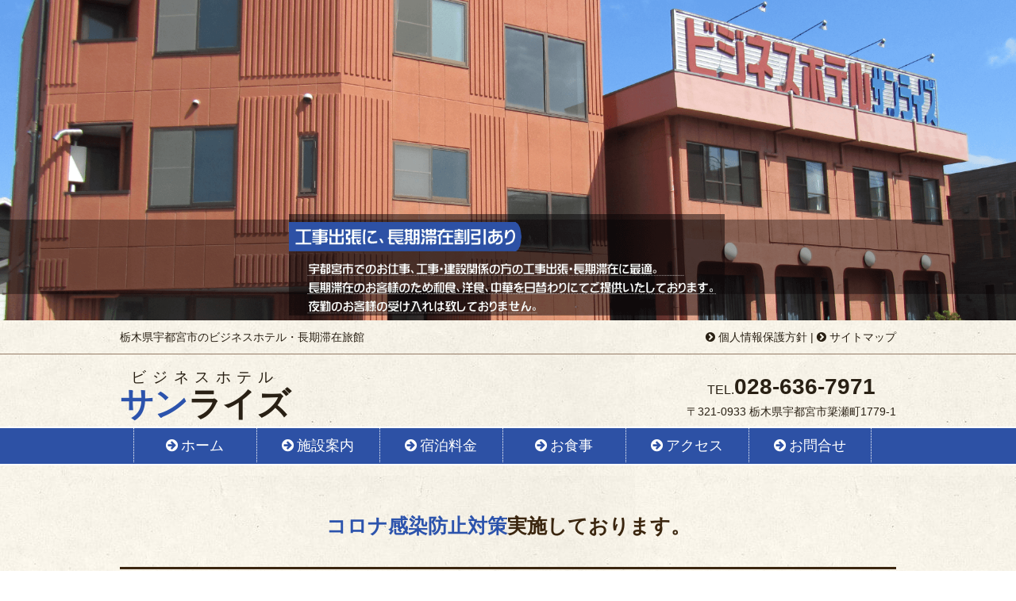

--- FILE ---
content_type: text/html
request_url: https://www.bh-sunrise.com/
body_size: 3365
content:
<!DOCTYPE html>
<html lang="ja">
<head>
<meta charset="utf-8" />
<title>長期宿泊ならサンライズ　栃木県宇都宮市の旅館、ビジネスホテル・長期滞在旅館｜栃木県宇都宮市</title>
<meta name="description" content="宇都宮旅館。建設・工事関係者など長期宿泊に最適な宇都宮のビジネスホテル・ビジネス旅館。シングル利用の素泊まり￥3,600から。栃木県宇都宮安いホテル。" />
<meta name="keywords" content="ビジネス旅館,宇都宮,栃木県,素泊まり,格安,宿泊,ビジネスホテル,長期滞在,サンライズ" />

  <!-- Favicons -->
  <link href="images/favicon.png" rel="icon" />
  <link href="images/apple-touch-icon.png" rel="apple-touch-icon" />

<meta name="viewport" content="width=device-width, initial-scale=1.0, maximum-scale=1.0, user-scalable=no" />
<link href="layout/styles/layout.css" rel="stylesheet" type="text/css" media="all" />
<link  href="css/common.css" rel="stylesheet" type="text/css" />
<script src="https://ajax.googleapis.com/ajax/libs/jquery/1.11.3/jquery.min.js"></script>
<script>
$(function(){
	var rwdMenu = $('#menuList'),
	switchPoint = 768,
	slideSpeed = 300,
	fadeSpeed = 500;

	var menuSouce = rwdMenu.html();

	$(window).load(function(){

		function menuSet(){
			if(window.innerWidth <= switchPoint){
				if(!($('#rwdMenuWrap').length)){
					$('body').prepend('<div id="menuOverlay"></div><div id="switchBtnArea"><a href="javascript:void(0);" id="switchBtn"><span></span><span></span><span></span></a></div><div id="rwdMenuWrap"></div>');
					$('#rwdMenuWrap').append(menuSouce);

					var menuOverlay = $('#menuOverlay'),
					switchBtn = $('#switchBtn'),
					btnLeft = parseInt(switchBtn.css('left')),
					menuWrap = $('#rwdMenuWrap'),
					menuWidth = menuWrap.outerWidth();

					switchBtn.on('click', function(){
						if($(this).hasClass('btnClose')){
							$(this).removeClass('btnClose').removeAttr('style');
							menuOverlay.stop().animate({opacity:'0'},fadeSpeed,function(){
								menuOverlay.removeAttr('style');
							});
							menuWrap.stop().animate({left:'-' + menuWidth + 'px'},slideSpeed);
							$('body').removeAttr('style');
						} else {
							$(this).addClass('btnClose').css({position:'fixed'}).stop().animate({left:menuWidth + btnLeft},slideSpeed);
							menuOverlay.css({display:'block',opacity:'0'}).stop().animate({opacity:'1'},fadeSpeed);
							menuWrap.stop().animate({left:'0'},slideSpeed);
							$('body').css({position:'fixed'});
						}
					});
				}
			} else {
				$('#menuOverlay,#switchBtnArea,#rwdMenuWrap').remove();
				$('body').removeAttr('style');
			}
		}

		$(window).on('resize', function(){
			menuSet();
		});

		menuSet();
	});
});
</script>
</head>
<body id="top">

<div class="wrapper maingazou1"><img class="stretch" src="images/demo/1900x500.png" alt="ビジネスホテルサンライズ" /></div>
<div class="wrapper row0">
  <div id="topbar" class="clear"> 

    <div class="fl_left">
      <p class="nospace inline">栃木県宇都宮市のビジネスホテル・長期滞在旅館</p>
    </div>
    <div class="fl_right">
<p class="nospace inline"><a href="privacy/"><i class="fa fa-chevron-circle-right" aria-hidden="true">&nbsp;</i>個人情報保護方針</a> | <a href="sitemap/"><i class="fa fa-chevron-circle-right" aria-hidden="true">&nbsp;</i>サイトマップ</a></p>
    </div>

  </div>
</div>

<div class="wrapper row1">
  <header id="header" class="clear"> 

    <div id="logo">
<p class="nospace inline center">ビジネスホテル</p>
      <h1><a href="https://www.bh-sunrise.com/"><span>サン</span>ライズ</a></h1>
    </div>
    <div id="tel">
      <p class="tel2 center" >TEL.<span>028-636-7971</span></p>
<p class="adress nospace">〒321-0933 栃木県宇都宮市簗瀬町1779-1</p>
    </div>

  </header>
</div>


<div class="wrapper row2">
    <nav id="menuList">
<ul>
<li><a href="https://www.bh-sunrise.com/" title="ホーム"><i class="fa fa-arrow-circle-right" aria-hidden="true">&nbsp;</i>ホーム</a></li>
<li><a href="facilities/" title="施設案内"><i class="fa fa-arrow-circle-right" aria-hidden="true">&nbsp;</i>施設案内</a></li>
<li><a href="price/" title="宿泊料金"><i class="fa fa-arrow-circle-right" aria-hidden="true">&nbsp;</i>宿泊料金</a></li>
<li><a href="meal/" title="お食事"><i class="fa fa-arrow-circle-right" aria-hidden="true">&nbsp;</i>お食事</a></li>
<li><a href="access/" title="アクセス"><i class="fa fa-arrow-circle-right" aria-hidden="true">&nbsp;</i>アクセス</a></li>
<li><a href="contact/" title="お問合せ"><i class="fa fa-arrow-circle-right" aria-hidden="true">&nbsp;</i>お問合せ</a></li>
</ul>
</nav><!-- /#menuList -->
</div>

<div class="center maingazou2"><img src="images/demo/top2.png" alt="ビジネスホテルサンライズ" /></div>
<div class="wrapper row2">

  <div id="services" class="clear"> 
<h2 class="title2 center"><span>コロナ感染防止対策</span>実施しております。</h2>
<h2 class="title center stripe"><span>施</span>設案内</h2>

      <div class="one_third first">
<img src="images/sisetu01.png" alt="全室Wi-Fi接続可能・冷蔵庫・液晶テレビ完備。禁煙のお部屋のご用意はございません" />
          <p class="btmspace-10">全室Wi-Fi接続可能・冷蔵庫・液晶テレビ完備。<br />
禁煙のお部屋のご用意はございません。</p>
      </div>
      <div class="one_third">
<img src="images/sisetu021.png" alt="チェックイン　16：00チェックアウト　10：00※チェックインが遅くなる場合は、ご連絡をお願いします。" />
          <p class="btmspace-10">チェックイン　16：00<br />
チェックアウト　10：00<br />※チェックインが遅くなる場合は、ご連絡をお願いします。
</p>
      </div>
      <div class="one_third">
<img src="images/sisetu03.png" alt="朝6：30よりシャワーのみご利用いただけます。都合により大浴場をお休みさせていただく場合がございます。" />
          <p class="btmspace-10">朝6：30よりシャワーのみご利用いただけます。都合により大浴場をお休みさせていただく場合がございます。</p>
      </div>

    </div>
          <div class="center clear readmore"><a href="facilities/" title="施設案内もっと詳しく"><i class="fa fa-arrow-circle-right" aria-hidden="true">&nbsp;</i>施設案内もっと詳しく</a></div>
    <div class="clear"></div>
  </div>

<div class="wrapper row3">
  <div id="services2" class="clear"> 
<h2 class="title center stripe"><span>宿</span>泊料金</h2>
<p class="heading btmspace-40 center">2連泊以上で1泊につき２００円割引いたします。</p>
      <div class="one_third first">
<div class="box">
<img src="images/price1.gif" alt="1名1室のご利用素泊まり" />
<img class="imgl inspace-5" src="images/wasitu_icon.gif" alt="和室" />
<h3>1名1室のご利用<br />
素泊り</h3>
<p class="price1 btmspace-10 clear">4,200円～<span>（税込）</span></p>
</div>
      </div>
      <div class="one_third">
<div class="box">
<img src="images/price2.gif" alt="1名1室のご利用2食付き" />
<img class="imgl inspace-5" src="images/yousitu_icon.gif" alt="洋室" />
<h3>1名1室のご利用<br />
素泊り</h3>
<p class="price1 btmspace-10">4,800円～<span>（税込）</span></p>
</div>
      </div>
      <div class="one_third">
<div class="box">
<img src="images/price3.gif" alt="1名1室のご利用2食付き" />
<img class="imgl inspace-5" src="images/wasitu_icon.gif" alt="和室" />
<h3>1名1室のご利用<br />
2食付き</h3>
<p class="price1 btmspace-10">5,800円～<span>（税込）</span></p>
</div>
      </div>

    </div>
          <div class="center clear readmore"><a href="price/" title="宿泊料金もっと詳しく"><i class="fa fa-arrow-circle-right" aria-hidden="true">&nbsp;</i>宿泊料金もっと詳しく</a></div>
    <div class="clear"></div>
  </div>

<div class="wrapper row3">
    <div id="services3" class="clear">
<h2 class="title center stripe"><span>お</span>食事</h2>
        <p class="heading btmspace-40 center">長期滞在のお客様のため和食、洋食、中華を日替わりにてご提供いたしております。</p>
<div class="center"><img src="images/syokuji.jpg" alt="お食事" /></div>
            </div>
          <div class="center clear readmore"><a href="meal/" title="お食事もっと詳しく"><i class="fa fa-arrow-circle-right" aria-hidden="true">&nbsp;</i>お食事もっと詳しく</a></div>
    <div class="clear"></div>
</div>

<div class="wrapper row4">
  <footer id="footer" class="clear">
      <div class="one_half first">
<p class="center subtitle">ビジネスホテル</p>
<p class="sublogo center"><span>サン</span>ライズ</p>
      <p class="tel3 center" >TEL.<span>028-636-7971</span></p>
<p class="center" >登録番号T4060002007521</p>
      <p class="center" >FAX.028-639-0960</p>
      <p class="center" >mail : info@bh-sunrise.com </p>
<p class="adress">〒321-0933 栃木県宇都宮市簗瀬町1779-1</p>
          <div class="center mail"><a href="contact/" title="お問合せ"><i class="fa fa-envelope" aria-hidden="true">&nbsp;</i>お問合せ</a></div>
      </div>
      <div class="one_half">
<div class="ggmap push40"><iframe src="https://www.google.com/maps/embed?pb=!1m14!1m8!1m3!1d1602.6189990595058!2d139.88876333725057!3d36.54837401223778!3m2!1i1024!2i768!4f13.1!3m3!1m2!1s0x0%3A0xb474eb5c7a0f352d!2z44OT44K444ON44K544Ob44OG44Or44K144Oz44Op44Kk44K6!5e0!3m2!1sja!2sjp!4v1531791061692" width="600" height="450" frameborder="0" style="border:0" allowfullscreen></iframe></div>
      </div>


  </footer>
</div>

<div class="wrapper row5">
  <div id="copyright" class="clear">
    <p class="center">Copyright &copy; 2018 - All Rights Reserved - ビジネスホテルサンライズ</p>
  </div>
</div>
<a id="backtotop" href="#top"><i class="fa fa-chevron-circle-up" aria-hidden="true">&nbsp;</i></a>
<script src="layout/scripts/jquery.backtotop.js"></script>

<!-- JAVASCRIPTS --> 
<script src="layout/scripts/jquery.min.js"></script> 
<script src="layout/scripts/jquery.mobilemenu.js"></script>
<!-- Global site tag (gtag.js) - Google Analytics -->
<script async src="https://www.googletagmanager.com/gtag/js?id=UA-122706888-1"></script>
<script>
  window.dataLayer = window.dataLayer || [];
  function gtag(){dataLayer.push(arguments);}
  gtag('js', new Date());

  gtag('config', 'UA-122706888-1');
</script>
</body>
</html>

--- FILE ---
content_type: text/css
request_url: https://www.bh-sunrise.com/layout/styles/layout.css
body_size: 4124
content:
@charset "utf-8";

@import url("fontawesome-4.2.0.min.css");
@import url("framework.css");

/* Rows
--------------------------------------------------------------------------------------------------------------- */
.row0{border-bottom:1px solid #967D68;}
.row1{}
.row2, .row2 a{}
.row3, .row3 a{}
.row4{background:url(../../images/nijyuu.gif) repeat-x top;}
.row5{background:url(../../images/nijyuu.gif) repeat-x top;}


/* Top Bar
--------------------------------------------------------------------------------------------------------------- */
#topbar{padding:10px 0; font-size:14px;}

#topbar .fl_left{padding-top:0px;}
#topbar .fl_left .inline > li{margin-right:15px;}
#topbar .fl_left .inline > li i{margin-right:5px;}

#topbar p a{color:#292014;}
#topbar p a:hover{text-decoration:underline;}

#tel p.adress{font-size:14px;}


/* Header
--------------------------------------------------------------------------------------------------------------- */
#header{}

#header #logo{margin:18px 0 0px 0;float:left;}
#header #logo h1{margin:0; padding:0; font-size:42px; font-weight:700; color:#292014;}
#header #logo h1 span{color:#2C53AC;}
#header #logo p{font-size:19px;font-weight:normal; margin-bottom:-5px; letter-spacing:0.4em;}
#header #tel{margin:25px 0 0px 0;float:right;}
#header #tel p.tel2{margin:5px 0;}
#header #tel p.tel2 span{font-size:28px;font-weight:700; color:#292014;}


/* Services
--------------------------------------------------------------------------------------------------------------- */
#services, #services2, #services3{padding:50px 0 30px 0;}

#services h2.title, #services2 h2.title, #services3 h2.title{color:#3B260F; font-weight:700;font-size:25px;background:url(../../images/h2bg1.gif) repeat-x top; padding:10px 0 5px 0; margin:0 0 30px 0;}
#services h2.title span, #services h2.title2 span,#services2 h2.title span, #services3 h2.title span{color:#2C53AC;}

#services h2.title2{color:#3B260F; font-weight:700;font-size:25px;padding:10px 0 5px 0; margin:0 0 30px 0;}

.stripe{ 
  position: relative;
  	padding: 0.3em;
  }
.stripe:after {
  content: '';
  position: absolute;
  left: 0;
    bottom: 0;
  width: 100%;
    height: 3px;
    background: repeating-linear-gradient(-45deg, #292014, #292014 1px, #F9F5EA 1px, #F9F5EA 4px);
  }

.readmore{display:block; width:240px; border:1px dotted #292014; padding:5px; margin:0 auto;}
.readmore a{display:inline-block; width:230px; padding:5px; color:#FFF; background:#292014;}
.readmore:hover{opacity:0.7;}

.box {border:1px dotted #292014; padding:10px;}
.box h3{color:#292014;font-weight:normal; text-align:left; margin:5px 0 0 0;}

.price1{color:#FFF; font-size:25px; padding:7px 0 3px 0; text-align:center; border:1px dotted #FFF; background:#AE3323;}
.price1 span{font-size:16px; }

.prititle{color:#2D51A5; font-weight:bold; border-bottom:1px dotted #2D51A5;}

.sitemap {border-bottom:1px dotted #2D51A5;}
.sitemap a{color:#292014;}
.sitemap a i{color:#2C53AC; }

.access{color:#292014; font-size:18px; line-height:1.5em;}
.access span.car{color:#2D51A5; font-size:25px; font-weight:bold;}
.access span.km{font-size:25px;}

.meal{color:#292014; font-size:18px; line-height:1.5em; border-bottom:1px dotted #292014;}
.meal span.car{color:#2D51A5; font-size:25px; font-weight:bold;}

.heya{color:#FFF; font-size:22px; padding:8px 5px 5px 5px; background:url(../../images/pbg1.gif) ;}

.setu{font-size:18px; border-bottom:1px dotted #292014;}
.setu i{color:#AE3323;}

.tel4, .fax4{font-size:22px;line-height:1.5em;}
.tel4 span{font-size:44px; }
.yoyaku{padding:5px 0 3px 0; color:#E20000; font-weight:700;font-size:22px;line-height:1.5em; border:1px dotted #E20000;}



/* Dust
--------------------------------------------------------------------------------------------------------------- */
#dust{padding:20px 0 0px 0;}
#dust p{color:#292014; font-size:14px;}
#dust p a{color:#292014;}


/* Content Area
--------------------------------------------------------------------------------------------------------------- */
.container{padding:10px 0;}

/* Content */
.container .content{}

/* Comments */
#comments ul{margin:0 0 40px 0; padding:0; list-style:none;}
#comments li{margin:0 0 10px 0; padding:15px;}
#comments .avatar{float:right; margin:0 0 10px 10px; padding:3px; border:1px solid;}
#comments address{font-weight:bold;}
#comments time{font-size:smaller;}
#comments .comcont{display:block; margin:0; padding:0;}
#comments .comcont p{margin:10px 5px 10px 0; padding:0;}

#comments form{display:block; width:100%;}
#comments input, #comments textarea{width:100%; padding:10px; border:1px solid;}
#comments textarea{overflow:auto;}
#comments div{margin-bottom:15px;}
#comments input[type="submit"], #comments input[type="reset"]{display:inline-block; width:auto; min-width:150px; margin:0; padding:8px 5px; cursor:pointer;}

/* Sidebar */
.container .sidebar{}

.sidebar .sdb_holder{margin-bottom:50px;}
.sidebar .sdb_holder:last-child{margin-bottom:0;}


/* Footer
--------------------------------------------------------------------------------------------------------------- */
#footer{padding:30px 0; text-align:center;}

#footer p.sublogo{text-align:center;margin:0; padding:0; font-size:42px; font-weight:700; color:#292014;}
#footer p.sublogo span{color:#2C53AC;}
#footer p.subtitle{font-size:19px;font-weight:normal; letter-spacing:0.4em;}
#footer p.tel3{margin:30px 0 0 0;}
#footer p.tel3 span{ font-size:28px;font-weight:700; color:#292014;}

#footer .mail{display:block; width:240px; border:1px dotted #292014; padding:5px; margin:0 auto;}
#footer .mail a{display:inline-block; width:230px; padding:5px; color:#FFF; background:#2D51A5;}
#footer .mail:hover{opacity:0.7;}

/* Back to Top 
--------------------------------------------------------------------------------------------------------------- */
#backtotop{z-index:999; display:inline-block; position:fixed; visibility:hidden; bottom:80px; right:20px; width:36px; height:36px; line-height:36px; border-radius:5px; font-size:42px; text-align:center; opacity:.2;}
#backtotop i{display:block; width:100%; height:100%; line-height:inherit; color:#2C53AC;}
#backtotop.visible{visibility:visible; opacity:.5;}
#backtotop:hover{opacity:1;}


/* Copyright
--------------------------------------------------------------------------------------------------------------- */
#copyright{padding:20px 0;}
#copyright p{margin:0; padding:0;}

/*course
--------------------------------------------------------------------------------------------------------------- */
.course .group{
  margin: 0 auto;
  padding:0;

}

.course .inner{
  border: solid 5px #f7e2eb;
  padding: 20px;
  position: relative;
  background:rgba(255,255,255,1.0);
}

.course .inner2{
  
  padding: 20px;
  position: relative;
}

.course .inner3{
  
  padding: 0px;
  position: relative;
}

.course h2{
  width: 316px;
  position: absolute;
  top: -25px;
  left: 0;
  right: 0;
  margin: 0 auto;
  background: #fff;
}
.course .lead{
  font-size: 115.4%;
  text-align: center;
  line-height: 1.7;
  letter-spacing: 0.08em;
  margin: 10px 0 10px 0;
  color:#333;
}
.course .lead2{
  font-size: 115.4%;
  text-align: center;
  line-height: 1.7;
  letter-spacing: 0.08em;
  margin: 10px 0 10px 0;
  color:#E133A0;
}

.course .title{
  text-align: center;
  margin: 15px 0 0;
}


.course h2{
    width: 50%;
    text-align: center;
    top: -25px;
    letter-spacing: 0;
    font-size:2.5em;
    color:#292014;
    font-weight:bold;
  }

  .course .title{
    margin: 4px 0 0;
  }


.course ul.nidan{
  margin: 0 0 0px;
 list-style:none;
}
.course ul.nidan li{
  width: 22.5%;
  float: left;
  margin: 0 3.3333% 0 0;
}
.course ul.nidan li:last-child{
  margin: 0;
}
/* ------------------------------------------------------------------------------------------------------------ */
/* ------------------------------------------------------------------------------------------------------------ */
/* ------------------------------------------------------------------------------------------------------------ */
/* ------------------------------------------------------------------------------------------------------------ */
/* ------------------------------------------------------------------------------------------------------------ */


/* Navigation
--------------------------------------------------------------------------------------------------------------- */
nav ul, nav ol{margin:0; padding:0; list-style:none;}

#mainav .drop::after, #mainav li li .drop::after, #breadcrumb li a::after, .sidebar nav a::after{position:absolute; font-family:"FontAwesome"; font-size:10px; line-height:10px;}

/* Top Navigation */
#mainav{margin-top:-1px; line-height:normal;}
#mainav ul{}
#mainav ul ul{z-index:9999; position:absolute; width:160px;}
#mainav ul ul ul{left:160px; top:0;}
#mainav li{display:inline-block; position:relative; margin:0 20px 0 0; padding:0;}
#mainav li:last-child{margin-right:0;}
#mainav li li{width:100%; margin:0;}
#mainav li a{display:block; padding:30px 5px; border:solid; border-width:1px 0 0 0;}
#mainav li li a{border-width:0 0 1px 0;}
#mainav .drop{padding-left:15px;}
#mainav li li a, #mainav li li .drop{display:block; margin:0; padding:10px 15px;}
#mainav .drop:after, #mainav li li .drop:after{content:"\f0d7";}
#mainav .drop:after{top:35px; left:5px;}
#mainav li li .drop:after{top:15px; left:5px;}
#mainav ul ul{display:none;}
#mainav ul li:hover > ul{display:block;}

#mainav form{display:none; margin:0; padding:20px 0;}
#mainav form select, #mainav form select option{display:block; cursor:pointer; outline:none;}
#mainav form select{width:100%; padding:5px; border:1px solid;}
#mainav form select option{margin:5px; padding:0; border:none;}

/* Breadcrumb */
#breadcrumb{padding:30px 0;}
#breadcrumb ul{margin:0; padding:0; list-style:none;}
#breadcrumb li{display:inline-block; margin:0 6px 0 0; padding:0;}
#breadcrumb li a{display:block; position:relative; margin:0; padding:0 12px 0 0; font-size:12px;}
#breadcrumb li a::after{top:5px; right:0; content:"\f101";}
#breadcrumb li:last-child a{margin:0; padding:0;}
#breadcrumb li:last-child a::after{display:none;}

/* Sidebar Navigation */
.sidebar nav{display:block; width:100%;}
.sidebar nav li{margin:0 0 3px 0; padding:0;}
.sidebar nav a{display:block; position:relative; margin:0; padding:5px 10px 5px 15px; text-decoration:none; border:solid; border-width:0 0 1px 0;}
.sidebar nav a::after{top:9px; left:5px; content:"\f101";}
.sidebar nav ul ul a{padding-left:35px;}
.sidebar nav ul ul a::after{left:25px;}
.sidebar nav ul ul ul a{padding-left:55px;}
.sidebar nav ul ul ul a::after{left:45px;}

/* Pagination */
.pagination{display:block; width:100%; text-align:center; clear:both;}
.pagination li{display:inline-block; margin:0 2px 0 0;}
.pagination li:last-child{margin-right:0;}
.pagination a, .pagination strong{display:block; padding:8px 11px; border:1px solid; font-weight:normal;}


/* Tables
--------------------------------------------------------------------------------------------------------------- */
table.price, table.price th, table.price td{border:1px solid #967D68; border-collapse:collapse; vertical-align:middle; box-sizing:border-box;}
table.price, table.price th{table-layout:auto;}
table.price{width:100%; margin-bottom:15px;}
table.price th{border:1px solid #967D68;padding:5px 8px; background:#DCD4BD; font-weight:normal;}
table.price td{border:1px solid #967D68;padding:5px 8px; text-align:center;}

table.gaiyou, table.gaiyou th, table.gaiyou td{border:1px solid #967D68; border-collapse:collapse; vertical-align:middle; box-sizing:border-box;}
table.gaiyou, table.gaiyou th{table-layout:auto;}
table.gaiyou{width:100%; margin-bottom:15px;}
table.gaiyou th{border:1px solid #967D68;padding:10px; background:#DCD4BD; font-weight:normal; text-align:center;}
table.gaiyou td{border:1px solid #967D68;padding:10px; text-align:left;}
table.gaiyou td a{color:#292014; text-decoration:underline;}
table.gaiyou td a:hover{text-decoration:none;}

table.cont{width:100%; margin:20px 0px; border-collapse:collapse; border:1px solid #967D68;}
table.cont td{border:1px solid #967D68; padding:5px; font-size:1.1em; color:#333;line-height:2em;}
table.cont td.l_Cel{width:35%}
table.cont td span{color:#C22D47;}

/* Forms */
.form{ padding: 20px 10px 10px 10px; }
.form{ font-size:13px;}
.form h3{font-size:1.2em; margin:0; border-bottom:1px dotted #CCC;}
.form h3 span{color:#C22D47;}
form input.text{display:block; width:100%; padding:8px; border:1px solid #CCC; -webkit-box-sizing:border-box; -moz-box-sizing:border-box; box-sizing:border-box;}
form textarea{display:block; width:100%; padding:5px; border:1px solid #CCC; -webkit-box-sizing:border-box; -moz-box-sizing:border-box; box-sizing:border-box;}
form textarea{overflow:auto;}
form input.submit{display:block; width:100%;padding:8px; font-size:1.2em;}
form select{display:block; width:100%; padding:5px; border:1px solid #CCC; -webkit-box-sizing:border-box; -moz-box-sizing:border-box; box-sizing:border-box;}

/* Gallery
--------------------------------------------------------------------------------------------------------------- */
#gallery{display:block; width:100%; margin-bottom:50px;}
#gallery figure figcaption{display:block; width:100%; clear:both;}
#gallery li{margin-bottom:30px;}


/* Font Awesome Social Icons
--------------------------------------------------------------------------------------------------------------- */
.faico{margin:0; padding:0; list-style:none;}
.faico li{display:inline-block; float:left; margin:0 2px 0 0; padding:0; line-height:normal;}
.faico li:last-child{margin-right:0;}

.faico a{display:inline-block; width:30px; height:30px; line-height:30px; font-size:16px; text-align:center;}
.faico a{color:#FFFFFF; background-color:#F3F3F3;}

.faicon-dribble:hover{background-color:#EA4C89;}
.faicon-facebook:hover{background-color:#3B5998;}
.faicon-google-plus:hover{background-color:#DB4A39;}
.faicon-linkedin:hover{background-color:#0E76A8;}
.faicon-pinterest:hover{background-color:#C8232C;}
.faicon-rss:hover{background-color:#EE802F;}
.faicon-twitter:hover{background-color:#00ACEE;}


/* ------------------------------------------------------------------------------------------------------------ */
/* ------------------------------------------------------------------------------------------------------------ */
/* ------------------------------------------------------------------------------------------------------------ */
/* ------------------------------------------------------------------------------------------------------------ */
/* ------------------------------------------------------------------------------------------------------------ */


/* Colours
--------------------------------------------------------------------------------------------------------------- */
body{font-size:16px;color:#292014; background:url("../../images/bg_body.jpg");font-family: "メイリオ", "ヒラギノ角ゴ Pro W3", "Hiragino Kaku Gothic Pro", Meiryo, Osaka, "ＭＳ Ｐゴシック", "MS PGothic", sans-serif;}


hr, .borderedbox{border-color:#D7D7D7;}
label span{color:#FF0000; background-color:inherit;}
.underlined::after{background-color:#56AED4;}
.icon{color:#FFFFFF; background-color:#000000;}
.icon.nobg{color:inherit; background-color:inherit; border-color:#D7D7D7;}
.red{background-color:#DC8B8A;}
.orange{background-color:#EC9700;}
.green{background-color:#A7DFC4;}




/* Rows */
.row0{color:#292014;}
.row1, .row1 a{color:#292014;}
.row1{}
.row2{color:#292014; }
.row3{color:#292014;}
.row4{color:#292014;  margin:30px 0 0 0;}
.row5, .row5 a{color:#292014; }
.row5{border-color:#000000;}


/* Top Bar */
#topbar .faico a{color:inherit; border-color:#D7D7D7;}
#topbar .faico a:hover{color:#FFFFFF;}


/* Header */
#header #logo h1 a{color:inherit; background-color:inherit;}



/* Navigation */
#mainav li a{color:inherit; border-color:#D7D7D7;}
#mainav .active a, #mainav a:hover, #mainav li:hover > a{color:#56AED4; border-color:#56AED4;}
#mainav li li a, #mainav .active li a{color:#FFFFFF; background-color:rgba(0,0,0,.6); border-color:rgba(0,0,0,.6);}
#mainav li li:hover > a, #mainav .active .active > a{color:#FFFFFF; background-color:#56AED4;}
#mainav form select{border-color:#D7D7D7;}

#breadcrumb a{color:#888888; background-color:inherit;}
#breadcrumb li:last-child a{color:#56AED4;}

.container .sidebar nav a{color:inherit; border-color:#D7D7D7;}
.container .sidebar nav a:hover{color:#56AED4;}

.pagination a, .pagination strong{border-color:#D7D7D7;}
.pagination .current{color:#FFFFFF; background-color:#000000;}




/* Google Map
--------------------------------------------------------------------------------------------------------------- */

.ggmap {
position: relative;
padding-bottom: 53.25%;
padding-top: 40px;
height: 0;
overflow: hidden;
}
 
.ggmap iframe,
.ggmap object,
.ggmap embed {
position: absolute;
top: 0;
left: 0;
width: 100%;
height: 100%;
}

/* ------------------------------------------------------------------------------------------------------------ */
/* ------------------------------------------------------------------------------------------------------------ */
/* ------------------------------------------------------------------------------------------------------------ */
/* ------------------------------------------------------------------------------------------------------------ */
/* ------------------------------------------------------------------------------------------------------------ */


/* Media Queries
--------------------------------------------------------------------------------------------------------------- */
@-ms-viewport{width:device-width;}


/* Smartphone + Tablet
--------------------------------------------------------------------------------------------------------------- */
@media screen and (min-width:180px) and (max-width:750px) {

	.one_half, .one_third, .two_third, .one_quarter, .two_quarter, .three_quarter{display:block; float:none; width:auto; margin:0 0 30px 0; padding:0;}
  .course ul.nidan{
    margin: 0 -2.82%;
  }
  .course ul.nidan li{
    width: 44.36%;
    margin: 0 2.82% 20px;
  }
  .course ul.nidan li:last-child{
    margin: 0 2.82% 20px;
  }
}

@media screen and (min-width:180px) and (max-width:900px) {
	#topbar, #header, #services, #services2, #services3, #dust, #breadcrumb, .container, #footer, #copyright{max-width:95%;}

	#topbar{padding:10px 0; text-align:center;}
	#topbar .fl_left{padding:0;}
	#topbar .faico li{margin:10px 0 0 0; float:none;}

	#header #logo{float:none;text-align:center;}
#header #tel{float:none;text-align:center;}

	#services, #services2, #services3{padding:50px 0 20px;}

	#mainav ul{display:none;}
	#mainav form{display:block;}

	#breadcrumb{padding:15px 0;}

	.container{padding:50px 0 30px;}
	#comments input[type="reset"]{margin-top:10px;}
	.pagination li{display:inline-block; margin:0 5px 5px 0;}

	#copyright{text-align:center;}
	#copyright p:first-of-type{margin-bottom:10px;}
       .maingazou1{display:none;}
}


/* Max Wrapper Width
--------------------------------------------------------------------------------------------------------------- */
@media screen and (min-width:978px) {
	#topbar, #header, #services, #services2, #services3, #dust, #breadcrumb, .container, #footer, #copyright{max-width:978px;}

       .maingazou2{display:none;}
}


/* Other
--------------------------------------------------------------------------------------------------------------- */
@media screen and (max-width:650px) {
	.scrollable{display:block; width:100%; margin:0 0 30px 0; padding:0 0 15px 0; overflow:auto; overflow-x:scroll;}
	.scrollable table{margin:0; padding:0; white-space:nowrap;}


}

--- FILE ---
content_type: text/css
request_url: https://www.bh-sunrise.com/css/common.css
body_size: 995
content:
@charset "utf-8";

/* ------------------------------
   #menuList
------------------------------ */
#menuList {
	width: 100%;
	height: 45px;
	position: relative;
	z-index: 10;
        background:#2D51A5;
	border-top: #FFF 2px solid;
	border-bottom: #FFF 2px solid;

}

#menuList ul {
	margin: 0 auto;
	width: 945px;
	height: 43px;
	text-align: left;
}

#menuList ul li {
	width: 155px;
	height: 43px;
	float: left;
	border-left: #FFF 1px dotted;
	box-sizing: border-box;

}

#menuList ul li:last-child {
	border-right: #FFF 1px dotted;
}

#menuList ul li a {
	height: 45px;
	font-weight: normal;
	line-height: 45px;
	display: block;
	text-align: center;
	transition: all 0.2s linear;
       color:#FFF;
       text-decoration:none;
       font-size:1.1em;
}

#menuList ul li:hover > a {
	opacity:0.7;
	
}




#contents {
	margin: 0 auto;
	padding: 40px 0;
	width: 800px;
	text-align: left;
}

#contents p {
	padding-bottom: 2em;
	font-size: 1em;
	line-height: 2em;
}

/* ------------------------------
   MEDIAQUERIES LAYOUT
------------------------------ */
@media only screen and (max-width: 910px) {
	#menuList ul {
		width: 100%;

	}

	#menuList ul li {
		width: 20%;

	}
}

/* ------------------------------
   MEDIAQUERIES[SP]LAYOUT
------------------------------ */
@media screen and (min-width:768px) and (max-width:945px) {
#menuList ul {
	margin: 0 auto;
	width: 768px;
	height: 45px;
	text-align: left;

}
#menuList ul li {
	width: 109px;
	height: 45px;
       font-size:0.85em;
	float: left;
	border-left: #aaa 1px solid;
	box-sizing: border-box;

}

}

@media only screen and (max-width: 768px) {
	#menuList {
		display: none;
	}

	#menuOverlay {
		top: 0;
		left: 0;
		width: 100%;
		height: 100%;
		background-color: rgba(0,0,0,0.6);
		display: none;
		position: fixed;
		z-index: 9997;
	}

	#switchBtnArea {
		width: 100%;
		height: 60px;
		background: #2D51A5;
		border-bottom: #aaa 1px solid;
		position: relative;
	}

	#switchBtnArea #switchBtn {
		top: 10px;
		left: 10px;
		width: 40px;
		height: 40px;
		display: block;
		background: #333;
		position: absolute;
		border-radius: 5px;
		z-index: 9998;
	}

	#switchBtnArea #switchBtn span {
		left: 20%;
		width: 60%;
		height: 4px;
		display: block;
		position: absolute;
		background-color: #fff;
		border-radius: 5px;
		transition: all 0.2s linear;
	}
	#switchBtnArea #switchBtn span:nth-of-type(1) {
		top: 10px;
		-webkit-transform: rotate(0);
		transform: rotate(0);
	}
	#switchBtnArea #switchBtn span:nth-of-type(2) {
		top: 18px;
		-webkit-transform: scale(1);
		transform: scale(1);
	}
	#switchBtnArea #switchBtn span:nth-of-type(3) {
		bottom: 10px;
		-webkit-transform: rotate(0);
		transform: rotate(0);
	}

	#switchBtnArea #switchBtn.btnClose {
		background: transparent;
	}
	#switchBtnArea #switchBtn.btnClose span:nth-of-type(1) {
		top: 18px;
		-webkit-transform: rotate(-45deg);
		transform: rotate(-45deg);
	}
	#switchBtnArea #switchBtn.btnClose span:nth-of-type(2) {
		-webkit-transform: scale(0);
		transform: scale(0);
	}
	#switchBtnArea #switchBtn.btnClose span:nth-of-type(3) {
		bottom: 18px;
		-webkit-transform: rotate(45deg);
		transform: rotate(45deg);
	}

	#rwdMenuWrap {
		top: 0;
		left: -200px;
		width: 200px;
		height: 100%;
		background: #2D51A5;
		overflow: auto;
		position: fixed;
		z-index: 9999;
	}

	#rwdMenuWrap ul {
		width: 100%;
                margin:0;
	}

	#rwdMenuWrap ul li {
		width: 200px;
		border-bottom: #FFF 1px solid;
list-style-type:none;
                margin-left:-40px;

	}

	#rwdMenuWrap ul li a {
		padding: 15px 20px;
		text-align: left;
		display: block;
		background: #2D51A5;
		position: relative;
                color:#FFF;
	}

	#rwdMenuWrap ul li a:after {
		content: '';
		margin-top: -4px;
		top: 50%;
		right: 15px;
		width: 8px;
		height: 8px;
		color: #FFF;
		font-size: 1em;
		font-weight: bold;
		line-height: 1.2em;
		display: block;
		position: absolute;
		border-top: 2px solid #b0b0b0;
		border-right: 2px solid #b0b0b0;
		-webkit-transform: rotate(45deg);
		transform: rotate(45deg);
	}


/* ------------------------------
   CLEARFIX ELEMENTS
------------------------------ */
#menuList > ul:before,
#menuList > ul:after {
	content: " ";
	display: table;
}
#menuList > ul:after {clear: both;}
#menuList > ul {*zoom: 1;}


--- FILE ---
content_type: text/css
request_url: https://www.bh-sunrise.com/layout/styles/framework.css
body_size: 1329
content:
@charset "utf-8";

html{overflow-y:scroll;}
html, body{margin:0; padding:0; font-size:14px; line-height:1.4em;}

.bold{font-weight:bold;}
.center{text-align:center;}
.right{text-align:right;}
.uppercase{text-transform:uppercase;}
.hidden{display:none;}
.nospace{margin:0; padding:0; list-style:none;}
.inline > li{display:inline-block; margin:0 20px 0 0;}
.inline > li:last-child{margin-right:0;}
.stretch{display:block; width:100%; margin:0 auto;}
.underlined{display:inline-block; position:relative; padding-bottom:15px;}
.underlined::after{display:block; position:absolute; bottom:0; left:50%; width:10%; height:2px; margin-left:-5%; content:"";}
.borderedbox{border:1px solid;}
.circle{border-radius:50%; background-clip:padding-box;}

.service{display:block; position:relative; width:100%; min-height:80px; margin:0; padding:0 0 0 70px; box-sizing:border-box;}
.service *{margin:0; padding:0;}
.service .icon{display:block; position:absolute; top:0; left:0; width:50px; height:50px; line-height:50px; text-align:center; font-size:26px;}
.icon.nobg{border:1px solid;}
.service .heading{margin-bottom:10px;}
.service.largeicon{min-height:110px; padding:0 0 0 100px;}
.service.largeicon .icon{width:80px; height:80px; line-height:80px; font-size:40px;}

.clear, .group{display:block;}
.clear::before, .clear::after, .group::before, .group::after{display:table; content:"";}
.clear, .clear::after, .group, .group::after{clear:both;}

a{outline:none; text-decoration:none;}

.fl_left, .imgl{float:left;}
.fl_right, .imgr{float:right;}

img{width:auto; max-width:100%; height:auto; margin:0; padding:0; box-sizing:border-box; border:none; line-height:normal; vertical-align:middle;}
.imgl{margin:0 15px 10px 0; clear:left;}
.imgr{margin:0 0 10px 15px; clear:right;}


/* Fonts
--------------------------------------------------------------------------------------------------------------- */
body, input, textarea, select{font-family: "メイリオ", "ヒラギノ角ゴ Pro W3", "Hiragino Kaku Gothic Pro", Meiryo, Osaka, "ＭＳ Ｐゴシック", "MS PGothic", sans-serif;}
h1, h2, h3, h4, h5, h6, .heading{font-family: "メイリオ", "ヒラギノ角ゴ Pro W3", "Hiragino Kaku Gothic Pro", Meiryo, Osaka, "ＭＳ Ｐゴシック", "MS PGothic", sans-serif;}


/* Forms
--------------------------------------------------------------------------------------------------------------- */
form, fieldset, legend{margin:0; padding:0; border:none;}
legend{display:none;}
label, input, textarea, select, button{display:block; box-sizing:border-box; resize:none; outline:none; color:inherit; font-size:inherit; font-family:inherit; vertical-align:middle;}
label{margin-bottom:5px;}


/* Generalise
--------------------------------------------------------------------------------------------------------------- */
h1, h2, h3, h4, h5, h6, .heading{margin:0 0 20px 0; font-size:22px; line-height:normal; font-weight:normal; font-variant:small-caps;}

address{font-style:normal; font-weight:normal;}
hr{display:block; width:100%; height:1px; border:solid; border-width:1px 0 0 0;}

.wrapper{display:block; width:100%; margin:0; padding:0; text-align:left; word-wrap:break-word;}
#topbar, #header, #services, #services2, #services3, #dust, #breadcrumb, .container, #footer, #copyright{display:block; margin:0 auto;}


/* HTML 5 Overrides
--------------------------------------------------------------------------------------------------------------- */
address, article, aside, figcaption, figure, footer, header, main, nav, section{display:block; margin:0; padding:0;}


/* Grid
--------------------------------------------------------------------------------------------------------------- */
.one_half, .one_third, .two_third, .one_quarter, .two_quarter, .three_quarter{display:inline-block; float:left; margin:0 0 0 3.06748466257669%; list-style:none; box-sizing:border-box;}

.first{margin-left:0; clear:left;}

.one_quarter{width:22.69938650306748%;}
.one_third{width:31.28834355828221%;}
.one_half, .two_quarter{width:48.46625766871166%;}
.two_third{width:65.6441717791411%;}
.three_quarter{width:74.23312883435584%;}


/* Spacing
--------------------------------------------------------------------------------------------------------------- */
.btmspace-10{margin-bottom:10px;}
.btmspace-15{margin-bottom:15px;}
.btmspace-30{margin-bottom:30px;}
.btmspace-50{margin-bottom:50px;}
.btmspace-80{margin-bottom:80px;}

.tpspace-10{margin-top:10px;}
.tpspace-15{margin-top:15px;}
.tpspace-30{margin-top:30px;}
.tpspace-50{margin-top:50px;}
.tpspace-80{margin-top:80px;}

.inspace-5{padding:5px;}
.inspace-10{padding:10px;}
.inspace-15{padding:15px;}
.inspace-30{padding:30px;}
.inspace-50{padding:50px;}
.inspace-80{padding:80px;}